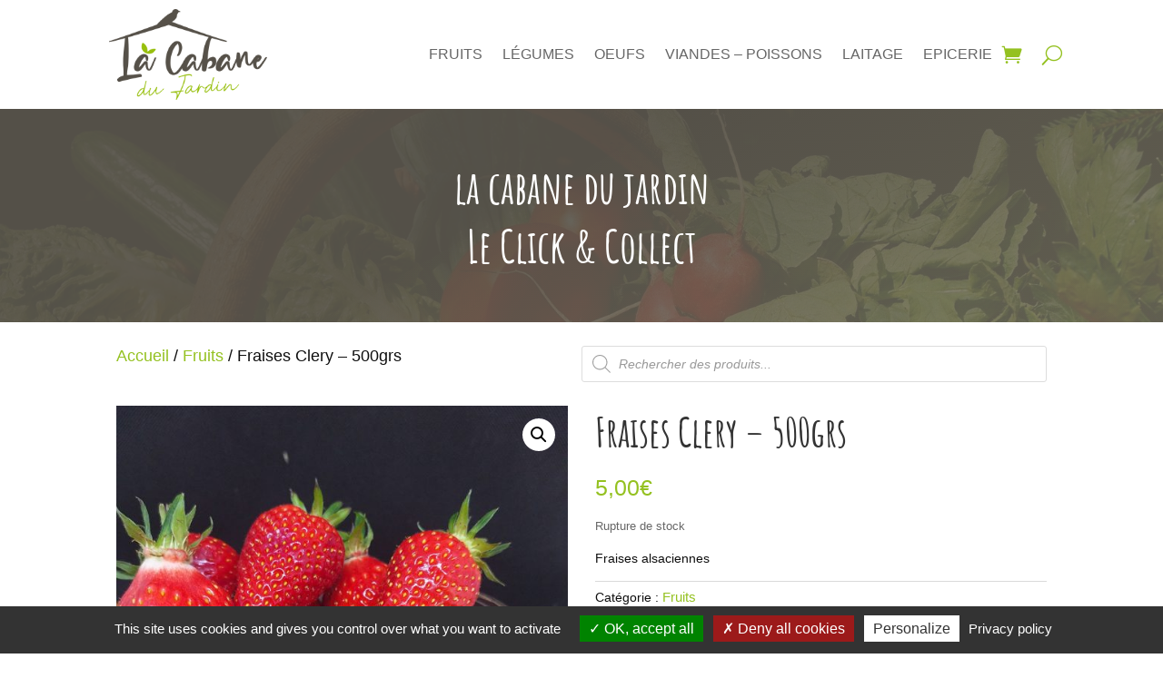

--- FILE ---
content_type: text/css
request_url: https://www.lacabanedujardin.fr/wp-content/et-cache/2109/et-core-unified-cpt-tb-266-tb-145-tb-31-deferred-2109.min.css?ver=1761200456
body_size: 3728
content:
.et_pb_section_1_tb_body.et_pb_section{padding-top:0px;padding-bottom:0px}.et_pb_row_3_tb_body,body #page-container .et-db #et-boc .et-l .et_pb_row_3_tb_body.et_pb_row,body.et_pb_pagebuilder_layout.single #page-container #et-boc .et-l .et_pb_row_3_tb_body.et_pb_row,body.et_pb_pagebuilder_layout.single.et_full_width_page #page-container .et_pb_row_3_tb_body.et_pb_row,.et_pb_row_4_tb_body,body #page-container .et-db #et-boc .et-l .et_pb_row_4_tb_body.et_pb_row,body.et_pb_pagebuilder_layout.single #page-container #et-boc .et-l .et_pb_row_4_tb_body.et_pb_row,body.et_pb_pagebuilder_layout.single.et_full_width_page #page-container .et_pb_row_4_tb_body.et_pb_row{width:100%;max-width:2560px}.et_pb_column_5_tb_body,.et_pb_column_6_tb_body,.et_pb_column_7_tb_body,.et_pb_column_8_tb_body,.et_pb_column_9_tb_body,.et_pb_column_10_tb_body{transition:transform 300ms ease 0ms}.et_pb_divider_0_tb_body{background-image:url(https://www.lacabanedujardin.fr/wp-content/uploads/2021/03/fruits.jpg);height:300px}.et_pb_text_2_tb_body,.et_pb_text_3_tb_body,.et_pb_text_4_tb_body,.et_pb_text_5_tb_body,.et_pb_text_6_tb_body,.et_pb_text_7_tb_body{font-size:25px}.et_pb_text_2_tb_body h3,.et_pb_text_3_tb_body h3,.et_pb_text_4_tb_body h3,.et_pb_text_5_tb_body h3,.et_pb_text_6_tb_body h3,.et_pb_text_7_tb_body h3{font-family:'Amatic SC',handwriting;font-weight:700;font-size:26px;color:#0F0F0F!important;line-height:1.6em;text-align:center}.et_pb_divider_1_tb_body{background-image:url(https://www.lacabanedujardin.fr/wp-content/uploads/2021/03/legumes.jpg);height:300px}.et_pb_divider_2_tb_body{background-image:url(https://www.lacabanedujardin.fr/wp-content/uploads/2021/03/oeufs.jpg);height:300px}.et_pb_divider_3_tb_body{background-image:url(https://www.lacabanedujardin.fr/wp-content/uploads/2021/03/viandes.jpg);height:300px}.et_pb_divider_4_tb_body{background-image:url(https://www.lacabanedujardin.fr/wp-content/uploads/2021/03/fromage.jpg);height:300px}.et_pb_divider_5_tb_body{background-image:url(https://www.lacabanedujardin.fr/wp-content/uploads/2021/03/miel.jpg);height:300px}.et_pb_column_5_tb_body:hover,.et_pb_column_6_tb_body:hover,.et_pb_column_7_tb_body:hover,.et_pb_column_8_tb_body:hover,.et_pb_column_9_tb_body:hover,.et_pb_column_10_tb_body:hover{transform:scaleX(1.02) scaleY(1.02)!important}.et_pb_section_0_tb_footer.et_pb_section{background-color:#F5F5F5!important}.et_pb_text_0_tb_footer.et_pb_text a,.et_pb_text_2_tb_footer.et_pb_text a,.et_pb_text_2_tb_footer.et_pb_text ul li,.et_pb_text_2_tb_footer.et_pb_text ol li>ul li{color:#0F0F0F!important}.et_pb_text_0_tb_footer a{text-decoration:underline}.et_pb_text_0_tb_footer h4,.et_pb_text_2_tb_footer h4{font-size:30px;color:#94C120!important;line-height:1.7em}.et_pb_image_0_tb_footer{width:100%;text-align:center}.et_pb_image_1_tb_footer .et_pb_image_wrap img{height:150px;width:auto}.et_pb_image_1_tb_footer,.et_pb_image_2_tb_footer{text-align:center}.et_pb_text_2_tb_footer ul{list-style-type:none!important}div.et_pb_section.et_pb_section_1_tb_footer{background-image:linear-gradient(180deg,rgba(121,117,100,0.95) 0%,rgba(121,117,100,0.95) 100%),url(https://www.lacabanedujardin.fr/wp-content/uploads/2021/03/fond-legumes.jpg)!important}.et_pb_section_1_tb_footer.et_pb_section{padding-top:30px;padding-bottom:30px}.et_pb_text_3_tb_footer.et_pb_text,.et_pb_text_3_tb_footer.et_pb_text a{color:#ffffff!important}.et_pb_text_3_tb_footer h4{font-size:30px}@media only screen and (max-width:980px){.et_pb_image_0_tb_footer .et_pb_image_wrap img,.et_pb_image_1_tb_footer .et_pb_image_wrap img,.et_pb_image_2_tb_footer .et_pb_image_wrap img{width:auto}}@media only screen and (max-width:767px){.et_pb_image_0_tb_footer .et_pb_image_wrap img,.et_pb_image_1_tb_footer .et_pb_image_wrap img,.et_pb_image_2_tb_footer .et_pb_image_wrap img{width:auto}}